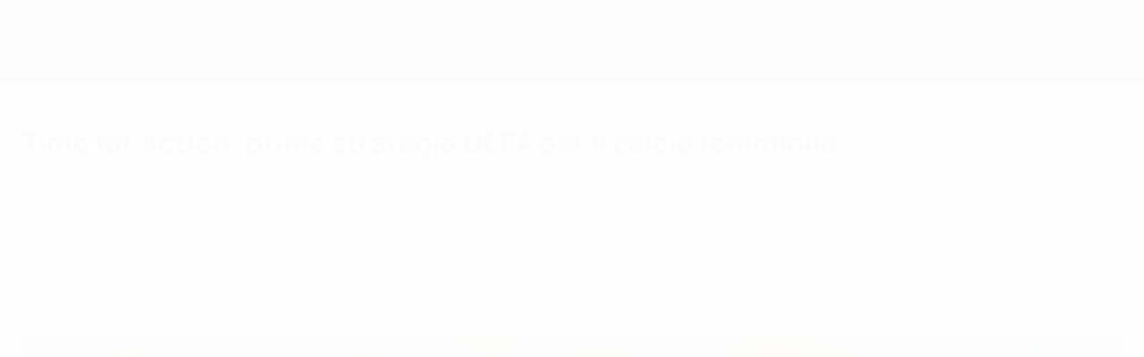

--- FILE ---
content_type: text/css
request_url: https://it.uefa.com/CompiledAssets/UefaCom/css/modules/template/footer-corporate.css?_t=511684ccfc0366d7db75cbe66bb402b6
body_size: 1351
content:
.body{overflow:clip}.footer-corporate{--uefacom-lv2-competition-footer-logo-mobile:var(--uefacom-lv2-affix-competition-logo,url(https://img.uefa.com/imgml/uefacom/elements/main-nav/uefa-logo.svg));--uefacom-lv2-competition-footer-logo-h-mobile:20px;--uefacom-lv2-competition-footer-logo-w-mobile:124px;--uefacom-lv2-competition-footer-logo:var(--uefacom-lv2-affix-competition-logo,url(https://img.uefa.com/imgml/uefacom/elements/main-nav/uefa-logo.svg));--uefacom-lv2-competition-footer-logo-h:20px;--uefacom-lv2-competition-footer-logo-w:124px}.main-wrap .footer-wrap{width:100%;color:var(--uefacom-footer-text-color,#fff);font-size:var(--pk-font-size-s);background-color:var(--uefacom-footer-mobile-bg,var(--uefacom-bgcolor-page,var(--pk-background)));background-image:var(--uefacom-footer-mobile-bg-img,var(--uefacom-footer-bg-image,url(https://img.uefa.com/imgml/uefacom/elements/main-nav/uefa-nav-bg.jpg)));background-position:var(--uefacom-footer-mobile-bg-img-position,unset);background-size:var(--uefacom-footer-mobile-bg-img-size,cover);background-repeat:no-repeat;position:relative;overflow:hidden}@media (width>=768px) and (width<=959px){.main-wrap .footer-wrap{background-position:32% 0}}@media (width>=960px) and (width<=1439px){.main-wrap .footer-wrap{background-size:cover}}@media (width>=1440px){.main-wrap .footer-wrap:after{height:var(--uefacom-footer-bottom-margin-sm,200px)}}.main-wrap .footer-wrap .section{background-color:#0000}.main-wrap .footer-wrap .section ul li{margin:5px 0}.main-wrap .footer-wrap .section ul li a{color:var(--uefacom-footer-text-color,#fff);transition:none}.main-wrap .footer-wrap .section.social.apps .pk-container{padding-top:0}.main-wrap .footer-wrap .section.social.apps .social-wrap .social-tool{text-align:center;margin:0}.main-wrap .footer-wrap .section.social.apps .social-wrap .social-tool .social-tool-lbl{height:40px;line-height:40px;display:block}.main-wrap .footer-wrap .section.social.apps .social-wrap .social-tool li{margin:5px;display:inline-block}.main-wrap .footer-wrap .section.social.apps .social-wrap .social-tool li a{border:1px solid var(--uefacom-footer-text-color,#fff);border-radius:20px;justify-content:center;align-items:center;width:40px;height:40px;margin:0;padding:0;display:inline-flex}.main-wrap .footer-wrap .section.social.apps .social-wrap .social-tool li a:before{color:var(--uefacom-footer-text-color,#fff);line-height:39px}.main-wrap .footer-wrap .section.social.apps .social-wrap .social-tool li a pk-icon{--pk-icon--color:var(--uefacom-footer-text-color,#fff)}.main-wrap .footer-wrap .footer-disclaimer{text-align:center;line-height:20px;font-size:var(--pk-font-size-xs);opacity:.6;margin-top:40px}@media (width<=767px){.main-wrap .footer-wrap .footer-disclaimer{text-align:left}}.main-wrap .footer-wrap .footer-disclaimer p{margin:0}.main-wrap .footer-wrap .section.footer-nav .footer-lang-switcher ul li{float:left;width:50%}.main-wrap .footer-wrap .section.footer-nav .footer-lang-switcher ul li:nth-child(odd){padding-right:calc(var(--pk-spacing-xl)*.5)}.main-wrap .footer-wrap .section.footer-nav .footer-lang-switcher ul li:nth-child(2n){padding-left:calc(var(--pk-spacing-xl)*.5)}.main-wrap .footer-wrap h3.navbar-competitions-title{color:var(--uefacom-footer-title-color,#fff);font-size:var(--pk-font-size-m);margin-bottom:var(--pk-spacing-m);text-transform:uppercase;margin-top:0}@media (width>=768px){.main-wrap .footer-wrap{background-color:var(--uefacom-footer-bg,var(--uefacom-bgcolor-page,var(--pk-background)));background-image:var(--uefacom-footer-desktop-bg-img,var(--uefacom-footer-bg-image,url(https://img.uefa.com/imgml/uefacom/elements/main-nav/uefa-nav-bg.jpg)));background-position:var(--uefacom-footer-desktop-bg-img-position,unset);background-size:var(--uefacom-footer-desktop-bg-img-size,cover)}}@media (width>=960px){.main-wrap .footer-wrap{position:relative}.main-wrap .footer-wrap:after{display:none}.main-wrap .footer-wrap .section.social.apps .social-tool{display:inline-block}.main-wrap .footer-wrap .section.social.apps .social-tool li{float:left}}.section.footer-nav .comp-info .logolink,.section.footer-nav-neutral .comp-info .logolink{float:left;width:var(--uefacom-lv2-competition-footer-logo-w-mobile,80px);height:var(--uefacom-lv2-competition-footer-logo-h-mobile,80px);background-image:var(--uefacom-lv2-competition-footer-logo-mobile,var(--uefacom-lv2-competition-logo,url(https://img.uefa.com/imgml/uefacom/elements/footer/uefa-logo-footer.png)));background-position:50%;background-repeat:no-repeat;background-size:var(--uefacom-lv2-competition-footer-logo-w-mobile,80px)var(--uefacom-lv2-competition-footer-logo-h-mobile,80px);text-indent:200%;white-space:nowrap;display:block;overflow:hidden}@media (width>=960px){.section.footer-nav .comp-info .logolink,.section.footer-nav-neutral .comp-info .logolink{background-image:var(--uefacom-lv2-competition-footer-logo,var(--uefacom-lv2-competition-logo,url(https://img.uefa.com/imgml/uefacom/elements/footer/uefa-logo-footer.png)));width:var(--uefacom-lv2-competition-footer-logo-w,80px);height:var(--uefacom-lv2-competition-footer-logo-h,80px);background-size:var(--uefacom-lv2-competition-footer-logo-w,80px)var(--uefacom-lv2-competition-footer-logo-h,80px)}}.main-wrap .footer-wrap .footer-wrap-neutral{background-color:var(--pk-elevation-03)}.main-wrap .footer-wrap .footer-wrap-neutral .footer-menus-other .footer-uefaorg-wrapper .footer-uefaorg-menu>ul{column-gap:var(--pk-spacing-l);grid-template-columns:1fr 1fr;display:grid}@media (width>=960px){.main-wrap .footer-wrap .footer-wrap-neutral .footer-menus-other .footer-uefaorg-wrapper .footer-uefaorg-menu>ul{display:inline}}.main-wrap .footer-wrap .footer-wrap-neutral .section.footer-nav-neutral .footer-menus-other .navbar-competitions-title,.main-wrap .footer-wrap .footer-wrap-neutral .section.footer-nav-neutral .footer-lang-switcher .navbar-competitions-title{text-transform:uppercase;font-size:var(--pk-font-size-m);color:var(--pk-text-02)}.main-wrap .footer-wrap .footer-wrap-neutral .section.footer-nav-neutral ul li{margin:0}.main-wrap .footer-wrap .footer-wrap-neutral .section.footer-nav-neutral ul li a{font-size:var(--pk-font-size-m);line-height:25px}.main-wrap .footer-wrap .footer-wrap-neutral .section.footer-nav-neutral ul li a:hover{color:var(--pk-interaction)}.main-wrap .footer-wrap .footer-wrap-neutral .section.footer-nav-neutral.lang-items .pk-container{margin:0 auto;margin-bottom:var(--pk-spacing-xl2);padding-top:0;padding-bottom:0}.main-wrap .footer-wrap .footer-wrap-neutral .section.footer-nav-neutral.lang-items .pk-container .footer-lang-switcher .lang-dropdown{--pk-menu--padding-bottom:0;--pk-menu--padding-top:0}@media (width>=768px){.main-wrap .footer-wrap .footer-wrap-neutral .section.footer-nav-neutral.services-items ul,.main-wrap .footer-wrap .footer-wrap-neutral .section.footer-nav-neutral .footer-lang-switcher ul{text-align:center}.main-wrap .footer-wrap .footer-wrap-neutral .section.footer-nav-neutral.services-items ul li,.main-wrap .footer-wrap .footer-wrap-neutral .section.footer-nav-neutral .footer-lang-switcher ul li{padding:0 20px;display:inline-block}}.main-wrap .footer-wrap .footer-wrap-neutral .section.footer-nav-neutral.disclaimer-item .pk-container .footer-disclaimer p{color:#ccc}.main-wrap .footer-wrap .footer-wrap-neutral .section.footer-nav-neutral .footer-menu ul li:not(:last-child){margin-bottom:var(--pk-spacing-l)}.main-wrap .footer-wrap .footer-wrap-neutral .section.footer-nav-neutral .footer-menu-links ul li{margin-top:var(--pk-spacing-l)}.main-wrap .footer-wrap .footer-wrap-neutral .social-wrap ul.social-tool{gap:var(--pk-spacing-l);flex-wrap:wrap;display:flex}.main-wrap .footer-wrap .footer-wrap-neutral .social-wrap ul.social-tool li a pk-icon{--pk-icon--color:var(--pk-text-02)}.main-wrap .footer-wrap .footer-wrap-neutral .social-wrap ul.social-tool li a pk-avatar{--pk-avatar--custom-bg:var(--pk-ui-02);--pk-avatar--bg:var(--pk-ui-02)}.main-wrap .footer-wrap .footer-wrap-neutral .social-wrap ul.social-tool li a pk-avatar:hover{--pk-avatar--custom-bg:var(--pk-ui-01);--pk-avatar--bg:var(--pk-ui-01)}.main-wrap .footer-wrap .footer-wrap-neutral .services-links{background-color:var(--pk-elevation-01)}.main-wrap .footer-wrap .footer-wrap-neutral .footer-corporate-divider{display:none}@media (width<=767px){.main-wrap .footer-wrap .footer-wrap-neutral .footer-corporate-divider{opacity:.25;background-color:#fff;width:100%;height:1px;margin:40px 0;display:block}}.main-wrap .footer-wrap .footer-wrap-neutral .pk-container{min-width:0;padding-top:64px;padding-bottom:64px}@media (width<=767px){.main-wrap .footer-wrap .footer-wrap-neutral .pk-container{padding:40px var(--pk-spacing-l)}}.main-wrap .footer-wrap .footer-wrap-neutral h3.social-tool-lbl{color:var(--pk-text-02);font-size:var(--pk-font-size-m);margin-bottom:var(--pk-spacing-m);text-transform:uppercase;margin-top:0}
/*# sourceMappingURL=/CompiledAssets/UefaCom/css/modules/template/footer-corporate.css.map?_t=eef8a1cf*/

--- FILE ---
content_type: image/svg+xml
request_url: https://img.uefa.com/imgml/uefacom/elements/main-nav/uefa-logo.svg
body_size: 940
content:
<?xml version="1.0" encoding="utf-8"?>
<!-- Generator: Adobe Illustrator 20.0.0, SVG Export Plug-In . SVG Version: 6.00 Build 0)  -->
<svg version="1.1" id="Layer_1" xmlns="http://www.w3.org/2000/svg" xmlns:xlink="http://www.w3.org/1999/xlink" x="0px" y="0px"
	 viewBox="0 0 235.8 38.9" style="enable-background:new 0 0 235.8 38.9;" xml:space="preserve">
<style type="text/css">
	.Arched_x0020_Green{fill:url(#SVGID_1_);stroke:#FFFFFF;stroke-width:0.25;stroke-miterlimit:1;}
	.st0{fill:#FFFFFF;}
</style>
<linearGradient id="SVGID_1_" gradientUnits="userSpaceOnUse" x1="0" y1="61.9297" x2="0.7071" y2="61.2226">
	<stop  offset="0" style="stop-color:#1DA238"/>
	<stop  offset="0.9831" style="stop-color:#24391D"/>
</linearGradient>
<g>
	<g>
		<g>
			<path class="st0" d="M132.4,33.2h3.7v4.7h-3.7V33.2z"/>
		</g>
		<path id="UEFA_5_" class="st0" d="M110.2,1.1c2.1,0,2.8,1.1,3.3,2.4l13.5,34.3l-7.7,0l-2.6-6.8h-8.8l2.4-6.8h3.7l-4.7-12l-9,25.5
			l-7.2,0l12.2-34.3c0.5-1.3,1.2-2.4,3.3-2.4H110.2z M77,22.8h16.6v-6.7H77l0-3.5c0-3.8,1.3-4.8,4.8-4.8h13.4V1.1H81.4
			C75,1.1,69.8,4,69.8,11.9v23.2c0,1.7,1.1,2.7,2.7,2.7H77L77,22.8z M64.9,7.9V1.1H42.2c-1.6,0-2.7,1-2.7,2.7v23.2
			c0,7.9,5.2,10.8,11.5,10.8h13.8v-6.8H51.5c-3.4,0-4.8-0.9-4.8-4.8v-3.5h16.6v-6.7H46.7V7.9H64.9z M11.3,28.6
			c-1.8-1.8-2.4-3.7-2.4-7.6l0-19.9H1.7v21.7c0,4.5,1.3,8.1,4.1,10.7c3.1,3,6.9,4.4,11.8,4.5c4.9,0,8.7-1.4,11.8-4.5
			c2.7-2.7,4.1-6.2,4.1-10.7V1.1h-7.2l0,19.9c0,3.9-0.6,5.7-2.4,7.6c-1.5,1.5-3.8,2.4-6.3,2.4C15.1,30.9,12.8,30.1,11.3,28.6z"/>
	</g>
	<g>
		<path class="st0" d="M159.8,19.2c-0.9-4.1-3.4-6.6-7.7-6.6c-6.4,0-9.6,5.8-9.6,11.6c0,5.8,3.2,11.6,9.6,11.6
			c4.1,0,7.5-3.2,7.9-7.8h3.3c-0.9,6.6-5.2,10.6-11.3,10.6c-8.4,0-12.9-6.6-12.9-14.5c0-7.8,4.6-14.5,12.9-14.5
			c5.8,0,10.3,3.1,11.1,9.4H159.8z"/>
		<path class="st0" d="M192.4,24.3c0,7.8-4.6,14.5-12.9,14.5c-8.4,0-12.9-6.6-12.9-14.5c0-7.8,4.6-14.5,12.9-14.5
			C187.9,9.8,192.4,16.5,192.4,24.3z M169.9,24.3c0,5.8,3.2,11.6,9.6,11.6c6.4,0,9.6-5.8,9.6-11.6c0-5.8-3.2-11.6-9.6-11.6
			C173.1,12.7,169.9,18.5,169.9,24.3z"/>
		<path class="st0" d="M196.4,10.6h3.1v4.6h0.2c1.7-3.3,4.6-5.4,8.9-5.4c3.6,0,6.8,1.7,7.8,5.3c1.6-3.6,5.1-5.3,8.7-5.3
			c6,0,9.1,3.1,9.1,9.6V38h-3.3V19.6c0-4.5-1.7-6.9-6.5-6.9c-5.8,0-7.4,4.8-7.4,9.9V38h-3.3V19.4c0.1-3.7-1.5-6.8-5.7-6.8
			c-5.8,0-8.1,4.3-8.2,10.1V38h-3.3V10.6z"/>
	</g>
</g>
</svg>
